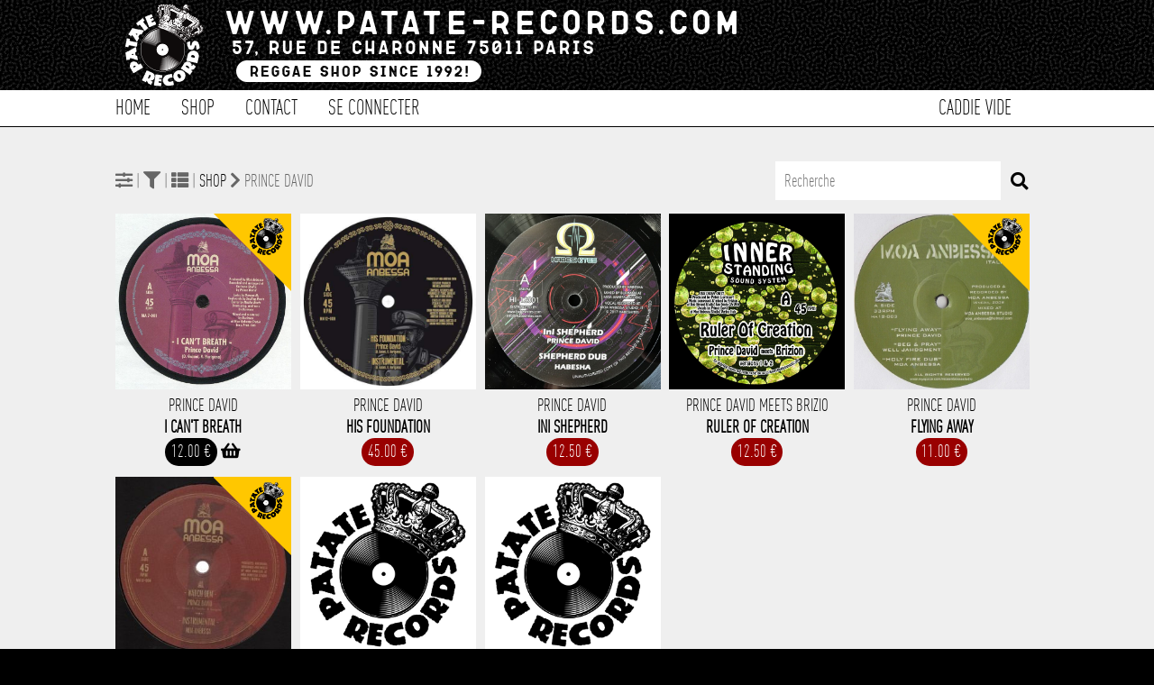

--- FILE ---
content_type: text/html; charset=UTF-8
request_url: https://www.patate-records.com/focus/Prince+David/
body_size: 11284
content:
<!doctype html>
<!--[if lt IE 7]><html lang="fr" prefix="og: http://ogp.me/ns#" class="no-js lt-ie9 lt-ie8 lt-ie7"> <![endif]-->
<!--[if (IE 7)&!(IEMobile)]><html lang="fr" prefix="og: http://ogp.me/ns#" class="no-js lt-ie9 lt-ie8"><![endif]-->
<!--[if (IE 8)&!(IEMobile)]><html lang="fr" prefix="og: http://ogp.me/ns#" class="no-js lt-ie9"><![endif]-->
<!--[if gt IE 8]><!--><html lang="fr" prefix="og: http://ogp.me/ns#" class="no-js"><!--<![endif]-->
        
        <head>
		<meta charset="utf-8">
		<meta http-equiv="X-UA-Compatible" content="IE=edge,chrome=1"/>
        <noscript> <META HTTP-EQUIV="Refresh" CONTENT="0;URL=https://www.patate-records.com/javascript/"> </noscript>
		<title>Shop | Patate Records</title>
		<meta name="author" content="Patate Records"/>
           
		<meta name="HandheldFriendly" content="True"/>
		<meta name="MobileOptimized" content="320"/>
		<meta name="viewport" content="width=device-width, initial-scale=1.0"/>  
      
        <link rel="image_src" href="https://www.patate-records.com/img/image_src.png" title="Shop | Patate Records">
        
		<meta name="msapplication-TileColor" content="#000000">
		<meta name="msapplication-TileImage" content="https://www.patate-records.com/img/win8-tile-icon.png">
		<meta name="description" content="Patate Records Reggae Shop since 1992!" />
		<meta name="keywords"  content="disquaire,reggae,vynil,vinyl,dub,ska,rock-steady,records shop, shop vynil"/>
        
		<link rel="canonical" href="https://www.patate-records.com" />

		<meta property="og:locale" content="fr_FR"/>
		<meta property="og:title" content="Shop [Patate Records]"/>
		<meta property="og:description" content="Patate Records Reggae Shop since 1992!"/>
		<meta property="og:url" content="http://www.patate-records.com/focus/Prince+David/"/>
		<meta property="og:site_name" content="Patate Records"/>
		<meta property="og:type" content="website"/>
        <meta property="og:image" content="https://www.patate-records.com/img/image_src.png" />
        <meta property="fb:app_id" content="1712467155478512">
        
    
    
		<link rel="stylesheet" id="patate-redcords-stylesheet-css"  href="https://www.patate-records.com/css/style.css" type="text/css" media="all" />
		<link rel="stylesheet" id="patate-redcords-stylesheet-shop-css"  href="https://www.patate-records.com/css/shop.css" type="text/css" media="all" />
        <link rel="stylesheet" id="patate-redcords-stylesheet-shop-css"  href="https://www.patate-records.com/css/player.css" type="text/css" media="all" />
       	<link rel="stylesheet" id="normalize-stylesheet-css"  href="https://www.patate-records.com/css/normalize.css" type="text/css" media="all" />
       	<link rel="stylesheet" id="component-stylesheet-css"  href="https://www.patate-records.com/css/component.css" type="text/css" media="all" />
       	<link rel="stylesheet" id="filtering-stylesheet-css"  href="https://www.patate-records.com/css/filtering.css" type="text/css" media="all" />
		<link rel="stylesheet" id="colorbox-stylesheet-css"  href="https://www.patate-records.com/css/colorbox.css" type="text/css" media="all" />
        <link rel="stylesheet" id="camera-stylesheet-css"  href="https://www.patate-records.com/css/chosen.css" type="text/css" media="all" />
		<link rel="stylesheet" id="jquery-stylesheet-css" href="https://ajax.googleapis.com/ajax/libs/jqueryui/1.12.1/themes/smoothness/jquery-ui.css">
        <link rel="stylesheet" id="patate-redcords-stylesheet-loader-css"  href="https://www.patate-records.com/css/loader.css" type="text/css" media="all" />
        		
		<!--<link href="https://fonts.googleapis.com/css?family=Karla&display=swap" rel="stylesheet">-->
        <link rel="stylesheet" href="https://use.fontawesome.com/releases/v5.13.0/css/all.css" crossorigin="anonymous">
        
        <link rel="apple-touch-icon" sizes="180x180" href="https://www.patate-records.com/favicon/apple-touch-icon.png">
        <link rel="icon" type="image/png" sizes="32x32" href="https://www.patate-records.com/favicon/favicon-32x32.png">
        <link rel="icon" type="image/png" sizes="16x16" href="https://www.patate-records.com/favicon/favicon-16x16.png">
        <link rel="manifest" href="<https://www.patate-records.com/favicon/site.webmanifest">
    
        <meta name="theme-color" content="#ffffff">
            
        <script src="https://cdnjs.cloudflare.com/ajax/libs/wavesurfer.js/5.2.0/wavesurfer.min.js"></script>
        <script src="https://ajax.googleapis.com/ajax/libs/jquery/1.12.1/jquery.min.js"></script>
        <script src="https://ajax.googleapis.com/ajax/libs/jqueryui/1.12.1/jquery-ui.min.js"></script>

		<script src="https://www.patate-records.com/js/chosen.jquery.js" ></script>
		<script src="https://www.patate-records.com/js/jquery.slides.min.js" ></script>
		<script src="https://www.patate-records.com/js/top.js"></script>
		<script src="https://www.patate-records.com/js/mousewheel.js"></script>
        <script src="https://www.patate-records.com/js/jquery.mask.js" ></script>
		<script src="https://www.patate-records.com/js/header_anim.js"></script>
        <script src="https://www.patate-records.com/js/jquery.colorbox-min.js"></script>    

       <!--  Global site tag (gtag.js) - Google Analytics -->
        <script async src="https://www.googletagmanager.com/gtag/js?id=G-19C9WT9NGS"></script>
        <script>
        window.dataLayer = window.dataLayer || [];
        function gtag(){dataLayer.push(arguments);}
        gtag('js', new Date());
        gtag('config', 'G-19C9WT9NGS');
        </script>
            
<!--        <script type="text/javascript">
  (function() {
    window.sib = { equeue: [], client_key: "t8tvnfcbo958eddxy33cu0nt" };
    /* OPTIONAL: email to identify request*/
    // window.sib.email_id = 'example@domain.com';
    /* OPTIONAL: to hide the chat on your script uncomment this line (0 = chat hidden; 1 = display chat) */
    // window.sib.display_chat = 0;
    // window.sib.display_logo = 0;
    /* OPTIONAL: to overwrite the default welcome message uncomment this line*/
    // window.sib.custom_welcome_message = 'Hello, how can we help you?';
    /* OPTIONAL: to overwrite the default offline message uncomment this line*/
    // window.sib.custom_offline_message = 'We are currently offline. In order to answer you, please indicate your email in your messages.';
    window.sendinblue = {}; for (var j = ['track', 'identify', 'trackLink', 'page'], i = 0; i < j.length; i++) { (function(k) { window.sendinblue[k] = function(){ var arg = Array.prototype.slice.call(arguments); (window.sib[k] || function() { var t = {}; t[k] = arg; window.sib.equeue.push(t);})(arg[0], arg[1], arg[2]);};})(j[i]);}var n = document.createElement("script"),i = document.getElementsByTagName("script")[0]; n.type = "text/javascript", n.id = "sendinblue-js", n.async = !0, n.src = "https://sibautomation.com/sa.js?key=" + window.sib.client_key, i.parentNode.insertBefore(n, i), window.sendinblue.page();
  })();
</script>-->

	</head>
    
<!--BODY><!-->
	<body>
    <div id="player_playlist"><script>
localStorage.removeItem('time-current');
localStorage.removeItem('track-current');
</script>

<script>
if(localStorage.getItem('state-current')==='pause')$("#play").show();
else $("#pause").show();
    
if(localStorage.getItem('volume-current')==='true')$("#volume-up").show();
else $("#volume-mute").show();
    
$("#play").parent( "#state" ).on('click', function(e) {
   localStorage.setItem('state-current', 'play');
});

$("#pause").parent( "#state" ).on('click', function(e) {
   localStorage.setItem('state-current', 'pause');
});
    
$("#playlist .fa-eye").on('click', function(e) {
    var link_item=$(this).attr("rel");    
      window.location.href=url_site+'/detail-'+link_item+'.html';
      e.preventDefault();
});
    
   $("#toggleMute").on('click', function(e) {
    wavesurfer.toggleMute();
    var volume_current = wavesurfer.getMute();
    localStorage.setItem('volume-current',  volume_current);
if($("#volume-state").hasClass( "fa-volume-up" )){
$("#volume-state").switchClass( "fa-volume-up", "fa-volume-mute", 0, "easeInOutQuad" );
}else if($("#volume-state").hasClass( "fa-volume-mute" )){
$("#volume-state").switchClass( "fa-volume-mute", "fa-volume-up", 0, "easeInOutQuad" );
}

    });
    
$(".see_current_play").on('click', function(e) {
        var link_item=$(this).attr("rel");
      
      window.location.href=url_site+'/detail-'+link_item+'.html';
      e.preventDefault();
    });
     
    $("[rel=add_to_cart_playlist]").click(function() {
         
   var id=$(this).attr("id");
         
	$.ajax({
		type: "POST",
		url: url_site+"/fonction/fonction_caddie.php",
		data: "id="+id+"&action=add",
		success: function(response){           
                    $(".caddie_fix").load(url_site+"/script_php/caddie.php?refresh");
                   	//$("#add").hide();
					//$(".link_caddie_windows").colorbox({iframe:true, innerWidth:"355px", innerHeight:"150px", open:true});
                    //setTimeout(function(){$.colorbox.close()}, 5000);
                    $("#caddie_side").load(url_site+"/caddie_side.php?"+response+"&id_article="+id+"");
                    setTimeout(function(){$("#caddie_side").slideToggle(500);},100);
                    setTimeout(function(){$("#caddie_side").slideToggle(500);},2000);
					}
			});
});
</script></div>
		<div id="container">
			<div class="full" id="fixed-header">
				<div class="wrap sub_content">
					<a href="https://www.patate-records.com/accueil/" rel="nofollow" id="logo-fixed"><img src="https://www.patate-records.com/img/logo_header-2.png" alt="Patate Records Home" class="rotate" style="transform: rotate(0deg); transform-origin: 50% 50% 0px;" title="Patate Records Home"></a>				
                    <nav  class="cl-effect-1 nav-fixed">
                        <ul id="menu-global-menu" class="nav top-nav clearfix"><li><a href="https://www.patate-records.com/shop/">Shop</a></li>
<li><a href="https://www.patate-records.com/shop/1/1/selection/1/">Les indispensables !</a></li>
<li><a href="https://www.patate-records.com/best/">Best-Sellers</a></li>
<li><a href="https://www.patate-records.com/caddie/">Caddie</a></li>
<li><a href="https://www.patate-records.com/contact/">Contact</a></li></ul>
                    </nav>
				</div>
			</div>         
			<header class="header">       
			<div class="overlay"></div>				
            <div id="inner-header" class="wrap clearfix">
					<a href="https://www.patate-records.com/accueil/" rel="nofollow" id="logo">
							<img src="https://www.patate-records.com/img/logo_header.png" alt="Patate Records" title="Patate Records"></a>
                    
					<nav  id="nav-fix" class="cl-effect-4">
						<ul id="menu-global-menu-1" class="nav top-nav clearfix fix"><li class="li_menu_global"><a href="https://www.patate-records.com/accueil/">Home</a></li>
<li class="move_menu li_menu_global" id="shop"><a href="https://www.patate-records.com/shop/">Shop</a></li>
                   

<li class="li_menu_global"><a href="https://www.patate-records.com/contact/">Contact</a></li>

<li class="li_menu_global"><a href="https://www.patate-records.com/login/form_login/">Se connecter</a></li><li class="li_menu_global menu_right caddie_fix"><a href="https://www.patate-records.com/caddie/">Caddie vide</a></li></ul>
                  	</nav>
			</div>              
			<div id="menu-sub-menu-1" class="sub_menu"><div class="shop sub_main"><div class="shop sub_ul"><div class="title_sub_menu"><a href="https://www.patate-records.com/shop/1/1/cat/1/">Musique</a></div><div class="title_sub_menu"><a href="https://www.patate-records.com/shop/1/1/cat/8/">CBD / Chanvre</a></div><div class="title_sub_menu"><a href="https://www.patate-records.com/shop/1/1/cat/2/">Textile</a></div><div class="title_sub_menu"><a href="https://www.patate-records.com/shop/1/1/cat/6/">Edition</a></div><div class="title_sub_menu"><a href="https://www.patate-records.com/shop/1/1/cat/7/">Accessoire</a></div><div class="title_sub_menu"><a href="https://www.patate-records.com/shop/1/1/cat/9/">Carte cadeau</a></div><div class="title_sub_menu"><a href="https://www.patate-records.com/shop/1/1/1/type/1/">Singles / 7" / 45T</a></div><div class="title_sub_menu"><a href="https://www.patate-records.com/shop/1/1/1/type/3/">LP / 33T</a></div><div class="title_sub_menu"><a href="https://www.patate-records.com/shop/1/1/1/type/2/">Maxis / 12" / 10"</a></div><div class="title_sub_menu"><a href="https://www.patate-records.com/shop/1/1/1/type/4/">CD</a></div></div><div class="shop sub_ul"><a href="https://www.patate-records.com/shop/1/1/selection/1/">Les indispensables !</a></div><div class="shop sub_ul"><a href="https://www.patate-records.com/best/31/">Best-Sellers</a></div><div class="shop sub_ul"><a href="https://www.patate-records.com/shop/1/1/promo/2/">Les bons plans</a></div></div><div class="sub_main"><a href="https://www.patate-records.com/login/form_login/">Se connecter</a></div>           </div>
			</header>
            <div id="caddie_side" style="position:fixed;bottom:0;width:100%;z-index:1000;display:none;background-color: #FFF;"></div>
			<span class="toggle mobile"></span> 				
			<div class="mobile full" id="mobile-nav">
            <ul id="menu-global-menu-2" class="nav top-nav clearfix"><li class="li_menu_global"><a href="https://www.patate-records.com/accueil/">Home</a></li>
<li class="move_menu li_menu_global" id="shop"><a href="https://www.patate-records.com/shop/">Shop</a></li>
                   

<li class="li_menu_global"><a href="https://www.patate-records.com/contact/">Contact</a></li>

<li class="li_menu_global"><a href="https://www.patate-records.com/login/form_login/">Se connecter</a></li><li class="li_menu_global menu_right caddie_fix"><a href="https://www.patate-records.com/caddie/">Caddie vide</a></li></ul>
			</div>
<!--CONTENT><!-->
     <div id="content" class="full">
                <div id="inner-content" class="wrap clearfix no_full_2">
                    <!---------------------------------------------------------------------------------------->
                    <div id="contenu_shop">
<div id="header_shop"><i class="fas fa-search loupe_shop" onClick="javascript:search();"></i><input type="search" id="search_shop" placeholder="Recherche"><div class="navigation_shop"><i class="fas fa-sliders-h"></i> | <i class="fas fa-filter"></i> | <i class="fas fa-th-list"  id="fa-th-list" onClick="javascript:toggle_2(this)"></i> <span class="list_bar">|</span> <a href="https://www.patate-records.com/shop/">Shop</a> <i class="fas fa-chevron-right"></i> Prince David</div></div></div><div class="clear"></div><div id="filter" class="filter_toggle"><form id="filter_shop" class="filter_shop"><ul class="filter_cat ks-cboxtags"><li><input name="cat1" type="checkbox" id="cat_1" value="1"><label class="title_filter_cat" for="cat_1">Musique</label></li><li><input name="cat8" type="checkbox" id="cat_8" value="8"><label class="title_filter_cat" for="cat_8">CBD / Chanvre</label></li><li><input name="cat2" type="checkbox" id="cat_2" value="2"><label class="title_filter_cat" for="cat_2">Textile</label></li><li><input name="cat6" type="checkbox" id="cat_6" value="6"><label class="title_filter_cat" for="cat_6">Edition</label></li><li><input name="cat7" type="checkbox" id="cat_7" value="7"><label class="title_filter_cat" for="cat_7">Accessoire</label></li><li><input name="cat9" type="checkbox" id="cat_9" value="9"><label class="title_filter_cat" for="cat_9">Carte cadeau</label></li></ul><div class="clear"></div><ul class="filter_type ks-cboxtags"><li><input name="type9" type="checkbox" id="type_9" value="9" ><label class="title_filter_type" for="type_9">Fleur CBD/CBG</label></li><li><input name="type1" type="checkbox" id="type_1" value="1" ><label class="title_filter_type" for="type_1">Single / 7inch / 45T</label></li><li><input name="type10" type="checkbox" id="type_10" value="10" ><label class="title_filter_type" for="type_10">Huile CBD/CBG</label></li><li><input name="type2" type="checkbox" id="type_2" value="2" ><label class="title_filter_type" for="type_2">Maxis / 12inch / 10inch</label></li><li><input name="type13" type="checkbox" id="type_13" value="13" ><label class="title_filter_type" for="type_13">Résine CBD/CBG</label></li><li><input name="type3" type="checkbox" id="type_3" value="3" ><label class="title_filter_type" for="type_3">LP / 33T</label></li><li><input name="type11" type="checkbox" id="type_11" value="11" ><label class="title_filter_type" for="type_11">Vape CBD/CBG</label></li><li><input name="type4" type="checkbox" id="type_4" value="4" ><label class="title_filter_type" for="type_4">CD</label></li><li><input name="type12" type="checkbox" id="type_12" value="12" ><label class="title_filter_type" for="type_12">Infusion CBD/CBG</label></li><li><input name="type5" type="checkbox" id="type_5" value="5" ><label class="title_filter_type" for="type_5">Collector / Original press</label></li><li><input name="type6" type="checkbox" id="type_6" value="6" ><label class="title_filter_type" for="type_6">Magazine</label></li><li><input name="type14" type="checkbox" id="type_14" value="14" ><label class="title_filter_type" for="type_14">Vidéo</label></li><li><input name="type15" type="checkbox" id="type_15" value="15" ><label class="title_filter_type" for="type_15">Graines de Chanvre</label></li><li><input name="type16" type="checkbox" id="type_16" value="16" ><label class="title_filter_type" for="type_16">Soins du corps</label></li><li><input name="type17" type="checkbox" id="type_17" value="17" ><label class="title_filter_type" for="type_17">Carte cadeau</label></li></ul><div class="clear"></div><ul class="filter_style ks-cboxtags"><li><input name="style1" type="checkbox" id="style_1" value="1"><label class="title_filter_style" for="style_1">Oldies / Classics</label></li><li><input name="style0" type="checkbox" id="style_0" value="0"><label class="title_filter_style" for="style_0">Dancehall / Nu-roots</label></li><li><input name="style13" type="checkbox" id="style_13" value="13"><label class="title_filter_style" for="style_13">Ska / Rocksteady / Revive</label></li><li><input name="style12" type="checkbox" id="style_12" value="12"><label class="title_filter_style" for="style_12">Ragga-HipHop</label></li><li><input name="style10" type="checkbox" id="style_10" value="10"><label class="title_filter_style" for="style_10">Dub</label></li><li><input name="style3" type="checkbox" id="style_3" value="3"><label class="title_filter_style" for="style_3">Jungle / Dubstep</label></li><li><input name="style44" type="checkbox" id="style_44" value="44"><label class="title_filter_style" for="style_44">Sachet</label></li><li><input name="style45" type="checkbox" id="style_45" value="45"><label class="title_filter_style" for="style_45">Gramme</label></li><li><input name="style46" type="checkbox" id="style_46" value="46"><label class="title_filter_style" for="style_46">Savon</label></li><li><input name="style36" type="checkbox" id="style_36" value="36"><label class="title_filter_style" for="style_36">Presse</label></li><li><input name="style37" type="checkbox" id="style_37" value="37"><label class="title_filter_style" for="style_37">Fiction</label></li><li><input name="style38" type="checkbox" id="style_38" value="38"><label class="title_filter_style" for="style_38">Documentaire</label></li><li><input name="style39" type="checkbox" id="style_39" value="39"><label class="title_filter_style" for="style_39">Various</label></li><li><input name="style40" type="checkbox" id="style_40" value="40"><label class="title_filter_style" for="style_40">Homme</label></li><li><input name="style41" type="checkbox" id="style_41" value="41"><label class="title_filter_style" for="style_41">Femme</label></li><li><input name="style42" type="checkbox" id="style_42" value="42"><label class="title_filter_style" for="style_42">Enfant</label></li><li><input name="style43" type="checkbox" id="style_43" value="43"><label class="title_filter_style" for="style_43">Unisexe</label></li><li><input name="style47" type="checkbox" id="style_47" value="47"><label class="title_filter_style" for="style_47">Millilitre</label></li><li><input name="style48" type="checkbox" id="style_48" value="48"><label class="title_filter_style" for="style_48">Bon d'achat</label></li><li><input name="style6" type="checkbox" id="style_6" value="6"><label class="title_filter_style" for="style_6">UK</label></li><li><input name="style5" type="checkbox" id="style_5" value="5"><label class="title_filter_style" for="style_5">FR</label></li><li><input name="style4" type="checkbox" id="style_4" value="4"><label class="title_filter_style" for="style_4">Afro / Funk / Latin</label></li><li><input name="style7" type="checkbox" id="style_7" value="7"><label class="title_filter_style" for="style_7">Collectors</label></li><li><input name="style8" type="checkbox" id="style_8" value="8"><label class="title_filter_style" for="style_8">Various</label></li><li><input name="style9" type="checkbox" id="style_9" value="9"><label class="title_filter_style" for="style_9">Production</label></li><li><input name="style11" type="checkbox" id="style_11" value="11"><label class="title_filter_style" for="style_11">One Riddim</label></li></ul><div class="clear"></div><div class="title_filter" onClick="javascript:submitForm_filter('filter_shop')">Filtrer </div><div class="clear"></div></form>
<script>  
function submitForm_filter(Form){ 
var data = $("#"+Form).serialize();
  $.ajax({
		type: "POST",
		url: "https://www.patate-records.com/script_php/filter_by.php",
		data: data,
		async: true,
		success: function(response){
						window.location.href ='https://www.patate-records.com/shop/';
						}
		});
return false;
}
</script>
</div><div id="ordering"  class="filter_toggle"><form id="ordering_shop" class="filter_shop"><ul class="filter_order_by ks-cboxtags"><li><input name="order_by" type="checkbox" id="order_by_1" value="1"><label class="title_filter_order_by" for="order_by_1">Nouveautés</label></li><li><input name="order_by" type="checkbox" id="order_by_2" value="2"><label class="title_filter_order_by" for="order_by_2">Le moins cher</label></li><li><input name="order_by" type="checkbox" id="order_by_4" value="4"><label class="title_filter_order_by" for="order_by_4">Le plus cher</label></li><li><input name="order_by" type="checkbox" id="order_by_5" value="5"><label class="title_filter_order_by" for="order_by_5">En stock</label></li><li><input name="order_by" type="checkbox" id="order_by_3" value="3"><label class="title_filter_order_by" for="order_by_3">Promo</label></li><li><input name="order_by" type="checkbox" id="order_by_6" value="6"><label class="title_filter_order_by" for="order_by_6">A > Z</label></li><li><input name="order_by" type="checkbox" id="order_by_7" value="7"><label class="title_filter_order_by" for="order_by_7">Z > A</label></li></ul><div class="title_filter"  onClick="javascript:submitForm_order('ordering_shop')">Trier </div><div class="clear"></div></form><script>
    
$('#ordering_shop label').click(function(){
    $('input[type=checkbox]').prop("checked", false);
});

    
function submitForm_order(Form){ 
var data = $("#"+Form).serialize();
  $.ajax({
		type: "POST",
		url: "https://www.patate-records.com/script_php/order_by.php",
		data: data,
		async: true,
		success: function(response){
						window.location.href ='https://www.patate-records.com/shop/';
						}
		});
return false;
}
</script>
</div><div class="lds-roller" id="lds-roller"><div></div><div></div><div></div><div></div><div></div><div></div><div></div><div></div></div><div id="affiche_shop" class="affiche_shop clear hide"><div class="search_no_list clear hide" id="affiche_search"></div><div class="search_no_list clear hide" id="load_search"><div class="lds-roller"><div></div><div></div><div></div><div></div><div></div><div></div><div></div><div></div></div></div><div class="group thumbnails img_shop_article" id="28815"><div class="image_affiche_shop" style="background-image:url(https://www.patate-records.com/photo/o_1iik2cor31qmd1kc7deu1r7o6vab.jpg)"><img class="thumb" src="https://www.patate-records.com/photo/o_1iik2cor31qmd1kc7deu1r7o6vab.jpg" title="Prince David : I Can't Breath" alt="Prince David : I Can't Breath | Single / 7inch / 45T  |  UK"/><span class="selection listing_shop"><img src="https://www.patate-records.com/img/patate_records.png"></span><div class="overlay"><div class="taille"><h5><i class="fas fa-record-vinyl"></i> Single / 7inch / 45T</h5><h5>Titre : I Can't Breath</h5><h5>Artiste : Prince David</h5><h5 class="hide_shop">Label : Moa Anbessa</h5><h5 class="hide_shop">Ref : 1034390</h5><a href="https://www.patate-records.com/detail/28815/prince-david-i-can-t-breath/" id="28815" title="Prince David : I Can't Breath"><div class="btn_voir"><i class="far fa-eye"></i></div></a><div class="btn_voir listen_sound" sound="28815"><i class="far fa-play-circle"></i></div><div class="btn_item_action detail_taille_ok" id="21261">Article disponible</div></div></div>
    </div>
	<div title="Prince David:I Can't Breath" class="artiste_article_shop"><a href="https://www.patate-records.com/detail/28815/prince-david-i-can-t-breath/" id="28815" title="Prince David : I Can't Breath">Prince David</a></div>
    <div title="Prince David:I Can't Breath" class="title_article_shop"><b><a href="https://www.patate-records.com/detail/28815/prince-david-i-can-t-breath/" id="28815" title="Prince David : I Can't Breath">I Can't Breath</a></b></div>	
	<div class="info_article"><span name="add_to_cart_playlist" item="21261" rel="28815"><span class="shop_px" >12.00 €</span> <i class="fas fa-shopping-basket"></i></span></div></div><div class="list_shop" style="display:none;"><div class="container_img_sound"><img class="image_affiche_list" src="https://www.patate-records.com/photo/o_1iik2cor31qmd1kc7deu1r7o6vab.jpg" alt="Prince David : I Can't Breath" title="Prince David : I Can't Breath">
    <div class="overlay_sound"><div class="over_voir listen_sound" sound="28815"><i class="far fa-play-circle"></i></div>
    </div></div><span class="m-name"><a href="https://www.patate-records.com/detail/28815/prince-david-i-can-t-breath/" id="28815" title="Prince David : I Can't Breath">Prince David : I Can't Breath</a><br>[Ref:1034390]</span><span class="m-item">Moa Anbessa</span><span class="m-format">Single / 7inch / 45T</span><span class="m-style">UK</span><span class='m-ok'>Disponible</span><span class="fas fa-eye hide" rel="28815"></span><span name="add_to_cart_playlist" item="21261" rel="28815"><span class="shop_px" >12.00 €</span> <i class="fas fa-shopping-basket"></i></span></div><div class="group thumbnails img_shop_article" id="25379"><div class="image_affiche_shop" style="background-image:url(https://www.patate-records.com/photo/14117.jpg)"><img class="thumb" src="https://www.patate-records.com/photo/14117.jpg" title="Prince David : His Foundation" alt="Prince David : His Foundation | Maxis / 12inch / 10inch  |  UK"/><div class="overlay"><div class="taille"><h5><i class="fas fa-record-vinyl"></i> Maxis / 12inch / 10inch</h5><h5>Titre : His Foundation</h5><h5>Artiste : Prince David</h5><h5 class="hide_shop">Label : Moa Anbessa</h5><h5 class="hide_shop">Ref : 5011818</h5><a href="https://www.patate-records.com/detail/25379/prince-david-his-foundation/" id="25379" title="Prince David : His Foundation"><div class="btn_voir"><i class="far fa-eye"></i></div></a><div class="btn_voir listen_sound" sound="25379"><i class="far fa-play-circle"></i></div><div id="1028" class="btn_item_action detail_taille_no">Article indisponible</div></div></div>
    </div>
	<div title="Prince David:His Foundation" class="artiste_article_shop"><a href="https://www.patate-records.com/detail/25379/prince-david-his-foundation/" id="25379" title="Prince David : His Foundation">Prince David</a></div>
    <div title="Prince David:His Foundation" class="title_article_shop"><b><a href="https://www.patate-records.com/detail/25379/prince-david-his-foundation/" id="25379" title="Prince David : His Foundation">His Foundation</a></b></div>	
	<div class="info_article"><span class="px_article_indisponible">45.00 €</span></div></div><div class="list_shop" style="display:none;"><div class="container_img_sound"><img class="image_affiche_list" src="https://www.patate-records.com/photo/14117.jpg" alt="Prince David : His Foundation" title="Prince David : His Foundation">
    <div class="overlay_sound"><div class="over_voir listen_sound" sound="25379"><i class="far fa-play-circle"></i></div>
    </div></div><span class="m-name"><a href="https://www.patate-records.com/detail/25379/prince-david-his-foundation/" id="25379" title="Prince David : His Foundation">Prince David : His Foundation</a><br>[Ref:5011818]</span><span class="m-item">Moa Anbessa</span><span class="m-format">Maxis / 12inch / 10inch</span><span class="m-style">UK</span><span class='m-out'>Indisponible</span><span class="fas fa-eye hide" rel="25379"></span><span class="px_article_indisponible">45.00 €</span></div><div class="group thumbnails img_shop_article" id="24538"><div class="image_affiche_shop" style="background-image:url(https://www.patate-records.com/photo/12351.jpg)"><img class="thumb" src="https://www.patate-records.com/photo/12351.jpg" title="Prince David : Ini Shepherd" alt="Prince David : Ini Shepherd | Maxis / 12inch / 10inch  |  UK"/><div class="overlay"><div class="taille"><h5><i class="fas fa-record-vinyl"></i> Maxis / 12inch / 10inch</h5><h5>Titre : Ini Shepherd</h5><h5>Artiste : Prince David</h5><h5 class="hide_shop">Label : Habeshites</h5><h5 class="hide_shop">Ref : 5007020</h5><a href="https://www.patate-records.com/detail/24538/prince-david-ini-shepherd/" id="24538" title="Prince David : Ini Shepherd"><div class="btn_voir"><i class="far fa-eye"></i></div></a><div class="btn_voir listen_sound" sound="24538"><i class="far fa-play-circle"></i></div><div id="1830" class="btn_item_action detail_taille_no">Article indisponible</div></div></div>
    </div>
	<div title="Prince David:Ini Shepherd" class="artiste_article_shop"><a href="https://www.patate-records.com/detail/24538/prince-david-ini-shepherd/" id="24538" title="Prince David : Ini Shepherd">Prince David</a></div>
    <div title="Prince David:Ini Shepherd" class="title_article_shop"><b><a href="https://www.patate-records.com/detail/24538/prince-david-ini-shepherd/" id="24538" title="Prince David : Ini Shepherd">Ini Shepherd</a></b></div>	
	<div class="info_article"><span class="px_article_indisponible">12.50 €</span></div></div><div class="list_shop" style="display:none;"><div class="container_img_sound"><img class="image_affiche_list" src="https://www.patate-records.com/photo/12351.jpg" alt="Prince David : Ini Shepherd" title="Prince David : Ini Shepherd">
    <div class="overlay_sound"><div class="over_voir listen_sound" sound="24538"><i class="far fa-play-circle"></i></div>
    </div></div><span class="m-name"><a href="https://www.patate-records.com/detail/24538/prince-david-ini-shepherd/" id="24538" title="Prince David : Ini Shepherd">Prince David : Ini Shepherd</a><br>[Ref:5007020]</span><span class="m-item">Habeshites</span><span class="m-format">Maxis / 12inch / 10inch</span><span class="m-style">UK</span><span class='m-out'>Indisponible</span><span class="fas fa-eye hide" rel="24538"></span><span class="px_article_indisponible">12.50 €</span></div><div class="group thumbnails img_shop_article" id="24244"><div class="image_affiche_shop" style="background-image:url(https://www.patate-records.com/photo/11815.jpg)"><img class="thumb" src="https://www.patate-records.com/photo/11815.jpg" title="Prince David Meets Brizion : Ruler Of Creation" alt="Prince David Meets Brizion : Ruler Of Creation | Maxis / 12inch / 10inch  |  UK"/><div class="overlay"><div class="taille"><h5><i class="fas fa-record-vinyl"></i> Maxis / 12inch / 10inch</h5><h5>Titre : Ruler Of Creation</h5><h5>Artiste : Prince David Meets Brizio</h5><h5 class="hide_shop">Label : Inner Standing</h5><h5 class="hide_shop">Ref : 5008396</h5><a href="https://www.patate-records.com/detail/24244/prince-david-meets-brizion-ruler-of-creation/" id="24244" title="Prince David Meets Brizion : Ruler Of Creation"><div class="btn_voir"><i class="far fa-eye"></i></div></a><div class="btn_voir listen_sound" sound="24244"><i class="far fa-play-circle"></i></div><div id="2129" class="btn_item_action detail_taille_no">Article indisponible</div></div></div>
    </div>
	<div title="Prince David Meets Brizion:Ruler Of Creation" class="artiste_article_shop"><a href="https://www.patate-records.com/detail/24244/prince-david-meets-brizion-ruler-of-creation/" id="24244" title="Prince David Meets Brizion : Ruler Of Creation">Prince David Meets Brizio</a></div>
    <div title="Prince David Meets Brizion:Ruler Of Creation" class="title_article_shop"><b><a href="https://www.patate-records.com/detail/24244/prince-david-meets-brizion-ruler-of-creation/" id="24244" title="Prince David Meets Brizion : Ruler Of Creation">Ruler Of Creation</a></b></div>	
	<div class="info_article"><span class="px_article_indisponible">12.50 €</span></div></div><div class="list_shop" style="display:none;"><div class="container_img_sound"><img class="image_affiche_list" src="https://www.patate-records.com/photo/11815.jpg" alt="Prince David Meets Brizion : Ruler Of Creation" title="Prince David Meets Brizion : Ruler Of Creation">
    <div class="overlay_sound"><div class="over_voir listen_sound" sound="24244"><i class="far fa-play-circle"></i></div>
    </div></div><span class="m-name"><a href="https://www.patate-records.com/detail/24244/prince-david-meets-brizion-ruler-of-creation/" id="24244" title="Prince David Meets Brizion : Ruler Of Creation">Prince David Meets Brizion : Ruler Of Creation</a><br>[Ref:5008396]</span><span class="m-item">Inner Standing</span><span class="m-format">Maxis / 12inch / 10inch</span><span class="m-style">UK</span><span class='m-out'>Indisponible</span><span class="fas fa-eye hide" rel="24244"></span><span class="px_article_indisponible">12.50 €</span></div><div class="group thumbnails img_shop_article" id="22673"><div class="image_affiche_shop" style="background-image:url(https://www.patate-records.com/photo/9077.jpg)"><img class="thumb" src="https://www.patate-records.com/photo/9077.jpg" title="Prince David : Flying Away" alt="Prince David : Flying Away | Maxis / 12inch / 10inch  |  UK"/><span class="selection listing_shop"><img src="https://www.patate-records.com/img/patate_records.png"></span><div class="overlay"><div class="taille"><h5><i class="fas fa-record-vinyl"></i> Maxis / 12inch / 10inch</h5><h5>Titre : Flying Away</h5><h5>Artiste : Prince David</h5><h5 class="hide_shop">Label : Moa Anbessa</h5><h5 class="hide_shop">Ref : 5005293</h5><a href="https://www.patate-records.com/detail/22673/prince-david-flying-away/" id="22673" title="Prince David : Flying Away"><div class="btn_voir"><i class="far fa-eye"></i></div></a><div class="btn_voir listen_sound" sound="22673"><i class="far fa-play-circle"></i></div><div id="3466" class="btn_item_action detail_taille_no">Article indisponible</div></div></div>
    </div>
	<div title="Prince David:Flying Away" class="artiste_article_shop"><a href="https://www.patate-records.com/detail/22673/prince-david-flying-away/" id="22673" title="Prince David : Flying Away">Prince David</a></div>
    <div title="Prince David:Flying Away" class="title_article_shop"><b><a href="https://www.patate-records.com/detail/22673/prince-david-flying-away/" id="22673" title="Prince David : Flying Away">Flying Away</a></b></div>	
	<div class="info_article"><span class="px_article_indisponible">11.00 €</span></div></div><div class="list_shop" style="display:none;"><div class="container_img_sound"><img class="image_affiche_list" src="https://www.patate-records.com/photo/9077.jpg" alt="Prince David : Flying Away" title="Prince David : Flying Away">
    <div class="overlay_sound"><div class="over_voir listen_sound" sound="22673"><i class="far fa-play-circle"></i></div>
    </div></div><span class="m-name"><a href="https://www.patate-records.com/detail/22673/prince-david-flying-away/" id="22673" title="Prince David : Flying Away">Prince David : Flying Away</a><br>[Ref:5005293]</span><span class="m-item">Moa Anbessa</span><span class="m-format">Maxis / 12inch / 10inch</span><span class="m-style">UK</span><span class='m-out'>Indisponible</span><span class="fas fa-eye hide" rel="22673"></span><span class="px_article_indisponible">11.00 €</span></div><div class="group thumbnails img_shop_article" id="21872"><div class="image_affiche_shop" style="background-image:url(https://www.patate-records.com/photo/1861.jpg)"><img class="thumb" src="https://www.patate-records.com/photo/1861.jpg" title="Prince David : Watch Dem" alt="Prince David : Watch Dem | Maxis / 12inch / 10inch  |  UK"/><span class="selection listing_shop"><img src="https://www.patate-records.com/img/patate_records.png"></span><div class="overlay"><div class="taille"><h5><i class="fas fa-record-vinyl"></i> Maxis / 12inch / 10inch</h5><h5>Titre : Watch Dem</h5><h5>Artiste : Prince David</h5><h5 class="hide_shop">Label : Moa Anbessa</h5><h5 class="hide_shop">Ref : 5011823</h5><a href="https://www.patate-records.com/detail/21872/prince-david-watch-dem/" id="21872" title="Prince David : Watch Dem"><div class="btn_voir"><i class="far fa-eye"></i></div></a><div class="btn_voir listen_sound" sound="21872"><i class="far fa-play-circle"></i></div><div id="4012" class="btn_item_action detail_taille_no">Article indisponible</div></div></div>
    </div>
	<div title="Prince David:Watch Dem" class="artiste_article_shop"><a href="https://www.patate-records.com/detail/21872/prince-david-watch-dem/" id="21872" title="Prince David : Watch Dem">Prince David</a></div>
    <div title="Prince David:Watch Dem" class="title_article_shop"><b><a href="https://www.patate-records.com/detail/21872/prince-david-watch-dem/" id="21872" title="Prince David : Watch Dem">Watch Dem</a></b></div>	
	<div class="info_article"><span class="px_article_indisponible">45.00 €</span></div></div><div class="list_shop" style="display:none;"><div class="container_img_sound"><img class="image_affiche_list" src="https://www.patate-records.com/photo/1861.jpg" alt="Prince David : Watch Dem" title="Prince David : Watch Dem">
    <div class="overlay_sound"><div class="over_voir listen_sound" sound="21872"><i class="far fa-play-circle"></i></div>
    </div></div><span class="m-name"><a href="https://www.patate-records.com/detail/21872/prince-david-watch-dem/" id="21872" title="Prince David : Watch Dem">Prince David : Watch Dem</a><br>[Ref:5011823]</span><span class="m-item">Moa Anbessa</span><span class="m-format">Maxis / 12inch / 10inch</span><span class="m-style">UK</span><span class='m-out'>Indisponible</span><span class="fas fa-eye hide" rel="21872"></span><span class="px_article_indisponible">45.00 €</span></div><div class="group thumbnails img_shop_article" id="14146"><div class="image_affiche_shop" style="background-image:url(https://www.patate-records.com/photo/patate_records_defaut_photo_shop.jpg)"><img class="thumb" src="https://www.patate-records.com/photo/patate_records_defaut_photo_shop.jpg" title="Prince David : Heathen Rage" alt="Prince David : Heathen Rage | Single / 7inch / 45T  |  UK"/><div class="overlay"><div class="taille"><h5><i class="fas fa-record-vinyl"></i> Single / 7inch / 45T</h5><h5>Titre : Heathen Rage</h5><h5>Artiste : Prince David</h5><h5 class="hide_shop">Label : Ghettocity Productions</h5><h5 class="hide_shop">Ref : 1011730</h5><a href="https://www.patate-records.com/detail/14146/prince-david-heathen-rage/" id="14146" title="Prince David : Heathen Rage"><div class="btn_voir"><i class="far fa-eye"></i></div></a><div class="btn_voir listen_sound" sound="14146"><i class="far fa-play-circle"></i></div><div id="10638" class="btn_item_action detail_taille_no">Article indisponible</div></div></div>
    </div>
	<div title="Prince David:Heathen Rage" class="artiste_article_shop"><a href="https://www.patate-records.com/detail/14146/prince-david-heathen-rage/" id="14146" title="Prince David : Heathen Rage">Prince David</a></div>
    <div title="Prince David:Heathen Rage" class="title_article_shop"><b><a href="https://www.patate-records.com/detail/14146/prince-david-heathen-rage/" id="14146" title="Prince David : Heathen Rage">Heathen Rage</a></b></div>	
	<div class="info_article"><span class="px_article_indisponible">5.50 €</span></div></div><div class="list_shop" style="display:none;"><div class="container_img_sound"><img class="image_affiche_list" src="https://www.patate-records.com/photo/patate_records_defaut_photo_shop.jpg" alt="Prince David : Heathen Rage" title="Prince David : Heathen Rage">
    <div class="overlay_sound"><div class="over_voir listen_sound" sound="14146"><i class="far fa-play-circle"></i></div>
    </div></div><span class="m-name"><a href="https://www.patate-records.com/detail/14146/prince-david-heathen-rage/" id="14146" title="Prince David : Heathen Rage">Prince David : Heathen Rage</a><br>[Ref:1011730]</span><span class="m-item">Ghettocity Productions</span><span class="m-format">Single / 7inch / 45T</span><span class="m-style">UK</span><span class='m-out'>Indisponible</span><span class="fas fa-eye hide" rel="14146"></span><span class="px_article_indisponible">5.50 €</span></div><div class="group thumbnails img_shop_article" id="14085"><div class="image_affiche_shop" style="background-image:url(https://www.patate-records.com/photo/patate_records_defaut_photo_shop.jpg)"><img class="thumb" src="https://www.patate-records.com/photo/patate_records_defaut_photo_shop.jpg" title="Prince David : Rise Up" alt="Prince David : Rise Up | Maxis / 12inch / 10inch  |  UK"/><div class="overlay"><div class="taille"><h5><i class="fas fa-record-vinyl"></i> Maxis / 12inch / 10inch</h5><h5>Titre : Rise Up</h5><h5>Artiste : Prince David</h5><h5 class="hide_shop">Label : Universal Egg</h5><h5 class="hide_shop">Ref : 5002111</h5><a href="https://www.patate-records.com/detail/14085/prince-david-rise-up/" id="14085" title="Prince David : Rise Up"><div class="btn_voir"><i class="far fa-eye"></i></div></a><div class="btn_voir listen_sound" sound="14085"><i class="far fa-play-circle"></i></div><div id="10695" class="btn_item_action detail_taille_no">Article indisponible</div></div></div>
    </div>
	<div title="Prince David:Rise Up" class="artiste_article_shop"><a href="https://www.patate-records.com/detail/14085/prince-david-rise-up/" id="14085" title="Prince David : Rise Up">Prince David</a></div>
    <div title="Prince David:Rise Up" class="title_article_shop"><b><a href="https://www.patate-records.com/detail/14085/prince-david-rise-up/" id="14085" title="Prince David : Rise Up">Rise Up</a></b></div>	
	<div class="info_article"><span class="px_article_indisponible">9.00 €</span></div></div><div class="list_shop" style="display:none;"><div class="container_img_sound"><img class="image_affiche_list" src="https://www.patate-records.com/photo/patate_records_defaut_photo_shop.jpg" alt="Prince David : Rise Up" title="Prince David : Rise Up">
    <div class="overlay_sound"><div class="over_voir listen_sound" sound="14085"><i class="far fa-play-circle"></i></div>
    </div></div><span class="m-name"><a href="https://www.patate-records.com/detail/14085/prince-david-rise-up/" id="14085" title="Prince David : Rise Up">Prince David : Rise Up</a><br>[Ref:5002111]</span><span class="m-item">Universal Egg</span><span class="m-format">Maxis / 12inch / 10inch</span><span class="m-style">UK</span><span class='m-out'>Indisponible</span><span class="fas fa-eye hide" rel="14085"></span><span class="px_article_indisponible">9.00 €</span></div><p class="pagination"></p></div><script type="text/javascript">  
///////////////RESIZE MINIATURE//////////////////////////////////////////////////////////////////////////////
 $fluidEl = $(".affiche_shop");
	var $allMiniature = $(".image_affiche_shop,div.affiche_shop .overlay"),
        $fluidMiniature = $(".thumbnails");

    $allMiniature.each(function() {

      $(this)
        .attr('data-aspectRatio', this.height / this.width)
        .removeAttr('height')
        .removeAttr('width');
        $('.affiche_shop').removeClass('hide');
         $('#lds-roller').remove();
    });
///////////////RESIZE//////////////////////////////////////////////////////////////////////////////
    $(window).resize(function() {

	   var newWidthM = $fluidMiniature.width();
      $allMiniature.each(function() {

        var $elM = $(this);
        $elM
            .width(newWidthM)
            .height(newWidthM);}
      );
	   $(".ui-autocomplete").hide();	
}).resize();

$( function() {
/////////////////////////////////////////////////////////////////////////////////////////////
var height = window.innerHeight/2;
$("#affiche_search").css("height", height);
$("#load_search").css("height", height);


var str = $( "#search_shop" ).val();
    
 $( "#search_shop" ).autocomplete({
      classes: {
      "ui-autocomplete": "search_shop_list"
    },
     search: function(event, ui) {
        $('.affiche_search ul').empty();
        $('#load_search').removeClass('hide');
    },
  source: function( request, response ) {
   $.ajax({
    url: url_site+"/script_php/search_item.php",
    type: 'post',
    dataType: "json",
    data: {
     search: request.term
    },      
    success: function(data) {
    response($.map( data, function( item ) {
                return {
                    label: item.label,
                    value: item.value,
                    artiste: item.artiste,
                    title: item.title,
                    px: item.px,
                    format: item.format,
                    photo: item.photo,
                    etat: item.etat,
                    nbr: item.nbr,
                    ref: item.ref,
                    cat: item.cat,
                    style: item.style,
                    limitation:item.limitation
                }
            }));
         }
       });    
  },
      response: function(event, ui) {
      if(ui.content.length == 0) {
        $('#load_search').addClass('hide');
        $('#affiche_search').html("<h1>Oooups...</h1><p>Il n'y a pas d'articles en stock correspondants à votre recherche.</p>");
        $('#affiche_search').removeClass('hide');
        $("#affiche_search").mouseleave(function() {$(this).addClass('hide');});
      }
      else {
        $('#load_search').addClass('hide');
        //console.log(ui.content);
      }
    },
    open: function(event, ui) {
    var input = $(event.target);
    var results = $('.affiche_shop').first().offset();
    var top = results.top; 
    var height = window.innerHeight;
    var height_ui=height-(top+5);
    
    $(".ui-autocomplete").css("top", top);
    $(".ui-autocomplete").css("height", height_ui);
    $('#affiche_search').addClass('hide');
    },
  minLength: 3,
     delay: 300,
  select: function (event, ui) {
     // Set selection
      window.location.href=url_site+'/detail-'+ui.item.value+'.html';
     return false;
  },
  focus: function(event, ui){
     $("#search_shop").val(ui.item.artiste);
     return false;
   }
}).on('keyup', function(event) {
$('#affiche_search').html('');
//$('#affiche_search').removeClass('hide');
$('.search_shop_list').hide();
          
}).data('ui-autocomplete')._renderItem = function( ul, item ) {
var $div = $("<div></div>");   
if(item.cat=='1')$("<span class='fas fa-compact-disc'></span>").appendTo($div)
else if(item.cat=='2')$("<span class='fas fa-tshirt'></span>").appendTo($div)
else if(item.cat=='6')$("<span class='fas fa-book-open'></span>").appendTo($div)
else if(item.cat=='8')$("<span class='fas fa-cannabis'></span>").appendTo($div)
else if(item.cat=='9')$("<span class='fas fa-gift'></span>").appendTo($div)  
else $("<span class='fas fa-tag'></span>").appendTo($div);
     
$("<span class='m-name'></span>").text(item.artiste+" : "+item.title).appendTo($div);  
/*$("<span class='m-title'></span>").text(item.title).appendTo($div);
*/$("<span class='m-ref'></span>").text("Ref: "+item.ref).appendTo($div);
$("<span class='m-format'></span>").text(item.format).appendTo($div);
$("<span class='m-style'></span>").text(item.style).appendTo($div);
     
 
if(item.nbr<=0 && item.limitation==0)$("<span class='m-out'>Indisponible</span>").appendTo($div)
else if (item.etat==3)$("<span class='m-prevente'>Prévente</span>").appendTo($div)
else if(item.nbr<2 && item.nbr>0 && item.etat==1)$("<span class='m-last'>Last</span>").appendTo($div)
else if (item.nbr>=2 && item.etat==1 || item.limitation==1)$("<span class='m-ok'>Disponible</span>").appendTo($div);
     
$("<span class='m-px'></span>").text(item.px+'€').appendTo($div);   
return $("<li></li>").append($div).appendTo(ul);
}; 
});
</script></div>
                    <input type="hidden" id="row" value="0">
                    <input type="hidden" id="all" value="8">
			</div>		             
<!--CONTENT><!-->
     <footer class="footer" role="contentinfo">
        <div id="inner-footer" class="wrap wrap_footer clearfix">
					<ul>
						<li>Info</li>
						<li><a href="https://www.patate-records.com/about/">Patate Records ?</a></li>
						<li><a href="https://www.patate-records.com/cgv/">CGV</a></li>						
						<li><a href="https://www.patate-records.com/faq/">FAQ</a></li>
					</ul>
                    
                    <ul>
						<li>User</li>
                        	  
						<li><a href="https://www.patate-records.com/login/form_login/">Se connecter</a></li><li><a href="https://www.patate-records.com/login/form_account/">Créer votre compte</a></li>					</ul>		
                    					
					<ul>
						<li>Contact</li>
						<li>+33 (0) 1 48 06 58 11</li>
						<li><a href="mailto:contact@patate-records.com">contact@patate-records.com</a></li>
					</ul>

            
            		<ul>
						<li>Paiement Sécurisé</li>
						<li class='paiement_footer'><i class="fas fa-key"></i><i class="fab fa-cc-visa"></i><i class="fab fa-cc-paypal"></i><i class="fab fa-cc-mastercard"></i></li>
					</ul>
                    							
					<div class="newsletter">
						<h2>Restons en contact</h2>
						<p style="line-height:1.1em">Gardons le contact et abonnez-vous à la newsletter Patate Records.</p>
						<div id="newsletter_holder">
                        
                        <form id="form_newsletter" action="#" method="POST"><input name="mail_newsletter" id="mail_newsletter" class="newsletter_input" rel="E-mail" placeholder="Adresse E-mail" value="" type="text"><div id="btn_newsletter_footer" class="newsletter_button" onclick="javascript:submitNewsletter()"></div>
						</form>
				    </div>
						
					</div>	
                    
					<p class="source-org copyright">
                    <i class="far fa-copyright"></i>&nbsp;SARL Patate Records Production 2026                        	<span class="social-links">
                            <a href="https://www.facebook.com/PATATE-RECORDS-134963142182/" target="_blank" title="Facebook Patate Records"><i class="fab fa-facebook"></i></a>                                
							 <a href="https://www.instagram.com/patate_records/" title="Instagram Patate Records" target="_blank"><i class="fab fa-instagram"></i></a>                                
                            <a href="https://twitter.com/pataterecords" title="Twitter Patate Records" target="_blank"><i class="fab fa-twitter"></i></a>                                
                                                            
                            <a href="https://www.youtube.com/user/pataterecords" title="Youtube Patate Records" target="_blank"><i class="fab fa-youtube"></i></a>                                
                            <a href="https://soundcloud.com/patate-records" title="SoundCloud Patate Records" target="_blank"><i class="fab fa-soundcloud"></i></a>							</span>
					</p>
				</div>
			</footer>
</div>
    
</div>

        <script type="text/javascript">
		$(".how_do").colorbox({rel:'how_dow', innerWidth:"80%"})
		$(".iframe").colorbox({iframe:true, width:"80%", height:"80%"});
		var url_site ="https://www.patate-records.com";
		</script>

		<script type="text/javascript" src="https://www.patate-records.com/js/jquery.rotate-scroll-magnific.min.js" ></script>
        <script type="text/javascript" src="https://www.patate-records.com/js/menu.js"></script>
        <script type="text/javascript" src="https://www.patate-records.com/js/shop.js"></script>


<script type="text/javascript">
function submitNewsletter(){
var mail_newsletter = $("#mail_newsletter").val();
$.ajax({
		type: "POST",
		url: "https://www.patate-records.com/script_php/alerte.php",
		data: "value="+encodeURIComponent(mail_newsletter)+"&alerte=mail&form=form_newsletter",
		success: function(response){
						b=response.split(';');
						$("#mail_newsletter").val(b[1]);setTimeout('$("#mail_newsletter").val("")', 3000);
						}
		});
};    
</script>
</body>
</html>


--- FILE ---
content_type: text/css
request_url: https://www.patate-records.com/css/filtering.css
body_size: 3401
content:
/* ---- demos ---- */

.content-filtering .isotope,
{
	width:100%;
	overflow:hidden;
}

.content-filtering #filtering .button {
  margin-bottom: 0.8em;
}

/* clearfix */
.isotope:before,
.isotope:after {
  content: " ";
  display: table;
}

.isotope:after {
  clear: both;
}

/* ---- item elements ---- */

.element-item {
	position: relative;
	float: left;
	width: 19.2%;
	margin: 0 0.8% 0.8% 0;
	/* [disabled]padding: 10px; */
	background: #666;
}

.element-item:nth-child(5n+5)
{
	/* margin: 0 0 1% 0; */
}

.element-item > * {
  margin: 0;
  padding: 0;
}

.element-item .name {
  position: absolute;
  left: 10px;
  top: 60px;
  text-transform: none;
  letter-spacing: 0;
  font-size: 12px;
  font-weight: normal;
}

.element-item .symbol {
  position: absolute;
  left: 10px;
  top: 0px;
  font-size: 42px;
  font-weight: bold;
  color: white;
}

.element-item .number {
  position: absolute;
  right: 8px;
  top: 5px;
}

.element-item .weight {
  position: absolute;
  left: 10px;
  top: 76px;
  font-size: 12px;
}

.element-item.alkali          { background: #F00; background: hsl(   0, 100%, 50%); }
.element-item.alkaline-earth  { background: #F80; background: hsl(  36, 100%, 50%); }
.element-item.lanthanoid      { background: #FF0; background: hsl(  72, 100%, 50%); }
.element-item.actinoid        { background: #0F0; background: hsl( 108, 100%, 50%); }
.element-item.transition      { background: #0F8; background: hsl( 144, 100%, 50%); }
.element-item.post-transition { background: #0FF; background: hsl( 180, 100%, 50%); }
.element-item.metalloid       { background: #08F; background: hsl( 216, 100%, 50%); }
.element-item.diatomic        { background: #00F; background: hsl( 252, 100%, 50%); }
.element-item.halogen         { background: #F0F; background: hsl( 288, 100%, 50%); }
.element-item.noble-gas       { background: #F08; background: hsl( 324, 100%, 50%); }

/* ---- button ---- */

#filtering .button {
  display: table;
  padding: 0.3em 0.8em;
  background: #65757e;
  border: none;
  color: white;
  font-family: "DinCondensedfont", "Helvetica Neue", Helvetica, Arial, sans-serif;
  text-transform: uppercase;
  font-size: 1.2em;
  text-decoration: none;
  -webkit-border-radius: 0.5em;
  -moz-border-radius: 0.5em;
  -ms-border-radius: 0.5em;
  -o-border-radius: 0.5em;
  border-radius: 0.5em;
  cursor: pointer;
  margin:1em 0;
}

#filtering .button:hover {
  background-color: #c7d2db;
  color: #06294a;
}

#filtering .button:active,
#filtering .button.is-checked {
  background-color: #06294a;
}

#filtering .button.is-checked {
  color: white;
  background-color: #06294a;

}


/* hide radio inputs */
#filtering .button input[type="radio"] { display: none; }

/* ---- button-group ---- */

.button-group:after {
  content: '';
  display: block;
  clear: both;
}

.button-group .button {
  float: left   !important ;
  border-radius: 0   !important ;
  margin-right: 1px   !important ;
}

.button-group .button:first-child { 
	border-radius: 0.5em 0 0 0.5em !important; 
	-webkit-border-radius: 0.5em 0 0 0.5em !important;
	-moz-border-radius: 0.5em 0 0 0.5em !important;
	-ms-border-radius: 0.5em 0 0 0.5em !important;
	-o-border-radius: 0.5em 0 0 0.5em !important;
}

.button-group .button:last-child {
	 border-radius: 0 0.5em 0.5em 0   !important ;
	 -webkit-border-radius: 0 0.5em 0.5em 0 !important;
	-moz-border-radius: 0 0.5em 0.5em 0 !important;
	-ms-border-radius: 0 0.5em 0.5em 0 !important;
	-o-border-radius: 0 0.5em 0.5em 0 !important;
}
	 

--- FILE ---
content_type: text/javascript
request_url: https://www.patate-records.com/js/menu.js
body_size: 821
content:
		$( ".toggle" ).click(function() {
			  $( "#mobile-nav" ).toggle();
			  $( ".toggle").toggleClass('minimise');
			});
		
		$(window).load(
		function(){
		$('.bar-title').addClass('bar-title-active');
		
		$('.bar').each(function() {
		var barclass=$( this ).attr('rel');
  		$( this ).addClass( 'bar-'+barclass+'-active' );
		});
		}
		);
		
		$('.li_menu_global').mouseover(function() {
			$('.sub_menu').hide();
		});
		
		$('.move_menu').mouseover(function() {
			$('.sub_menu div').hide();
			$('.sub_menu div').hide();
			$('.sub_menu').show();
			var view = $(this).attr('id');
			$('.'+view+'').show();
			$('.'+view+' div').show();
		});
		
		$('.sub_menu div').hover(function() {
			var view = $(this).attr('class');
			$('#'+view+' a').addClass('fx_sub_menu');
		});
		
	$('.sub_menu ul').mouseleave(function() {
			$('.sub_menu').hide();
			$('#menu-global-menu-1 a').removeClass('fx_sub_menu'); 
		});
